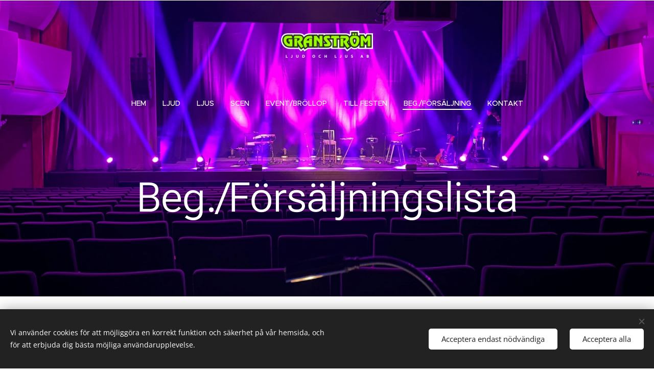

--- FILE ---
content_type: text/html; charset=UTF-8
request_url: https://granstrom.webnode.se/forsaljning/
body_size: 15135
content:
<!DOCTYPE html>
<html class="no-js" prefix="og: https://ogp.me/ns#" lang="sv">
<head><link rel="preconnect" href="https://duyn491kcolsw.cloudfront.net" crossorigin><link rel="preconnect" href="https://fonts.gstatic.com" crossorigin><meta charset="utf-8"><link rel="shortcut icon" href="https://dceddf35c6.clvaw-cdnwnd.com/437eb8f37fc64abf53d29ed8b486f507/200000184-85e5885e59/G.jpg?ph=dceddf35c6"><link rel="apple-touch-icon" href="https://dceddf35c6.clvaw-cdnwnd.com/437eb8f37fc64abf53d29ed8b486f507/200000184-85e5885e59/G.jpg?ph=dceddf35c6"><link rel="icon" href="https://dceddf35c6.clvaw-cdnwnd.com/437eb8f37fc64abf53d29ed8b486f507/200000184-85e5885e59/G.jpg?ph=dceddf35c6">
    <meta http-equiv="X-UA-Compatible" content="IE=edge">
    <title>Granström Försäljning</title>
    <meta name="viewport" content="width=device-width,initial-scale=1">
    <meta name="msapplication-tap-highlight" content="no">
    
    <link href="https://duyn491kcolsw.cloudfront.net/files/0r/0rk/0rklmm.css?ph=dceddf35c6" media="print" rel="stylesheet">
    <link href="https://duyn491kcolsw.cloudfront.net/files/2e/2e5/2e5qgh.css?ph=dceddf35c6" media="screen and (min-width:100000em)" rel="stylesheet" data-type="cq" disabled>
    <link rel="stylesheet" href="https://duyn491kcolsw.cloudfront.net/files/41/41k/41kc5i.css?ph=dceddf35c6"><link rel="stylesheet" href="https://duyn491kcolsw.cloudfront.net/files/3b/3b2/3b2e8e.css?ph=dceddf35c6" media="screen and (min-width:37.5em)"><link rel="stylesheet" href="https://duyn491kcolsw.cloudfront.net/files/2v/2vp/2vpyx8.css?ph=dceddf35c6" data-wnd_color_scheme_file=""><link rel="stylesheet" href="https://duyn491kcolsw.cloudfront.net/files/34/34q/34qmjb.css?ph=dceddf35c6" data-wnd_color_scheme_desktop_file="" media="screen and (min-width:37.5em)" disabled=""><link rel="stylesheet" href="https://duyn491kcolsw.cloudfront.net/files/1d/1dd/1ddwya.css?ph=dceddf35c6" data-wnd_additive_color_file=""><link rel="stylesheet" href="https://duyn491kcolsw.cloudfront.net/files/3q/3qe/3qel8a.css?ph=dceddf35c6" data-wnd_typography_file=""><link rel="stylesheet" href="https://duyn491kcolsw.cloudfront.net/files/1m/1m9/1m96rh.css?ph=dceddf35c6" data-wnd_typography_desktop_file="" media="screen and (min-width:37.5em)" disabled=""><script>(()=>{let e=!1;const t=()=>{if(!e&&window.innerWidth>=600){for(let e=0,t=document.querySelectorAll('head > link[href*="css"][media="screen and (min-width:37.5em)"]');e<t.length;e++)t[e].removeAttribute("disabled");e=!0}};t(),window.addEventListener("resize",t),"container"in document.documentElement.style||fetch(document.querySelector('head > link[data-type="cq"]').getAttribute("href")).then((e=>{e.text().then((e=>{const t=document.createElement("style");document.head.appendChild(t),t.appendChild(document.createTextNode(e)),import("https://duyn491kcolsw.cloudfront.net/client/js.polyfill/container-query-polyfill.modern.js").then((()=>{let e=setInterval((function(){document.body&&(document.body.classList.add("cq-polyfill-loaded"),clearInterval(e))}),100)}))}))}))})()</script>
<link rel="preload stylesheet" href="https://duyn491kcolsw.cloudfront.net/files/2m/2m8/2m8msc.css?ph=dceddf35c6" as="style"><meta name="description" content="All utrustning finns för avhämtning på vårt lager i Bollnäs, alternativt fraktas på köparens bekostnad."><meta name="keywords" content=""><meta name="generator" content="Webnode 2"><meta name="apple-mobile-web-app-capable" content="no"><meta name="apple-mobile-web-app-status-bar-style" content="black"><meta name="format-detection" content="telephone=no">

<meta property="og:url" content="https://granstrom.webnode.se/forsaljning/"><meta property="og:title" content="Granström Försäljning"><meta property="og:type" content="article"><meta property="og:description" content="All utrustning finns för avhämtning på vårt lager i Bollnäs, alternativt fraktas på köparens bekostnad."><meta property="og:site_name" content="Granstrom"><meta property="og:image" content="https://dceddf35c6.clvaw-cdnwnd.com/437eb8f37fc64abf53d29ed8b486f507/200000006-b6ce8b6ce9/700/ljus.jpg?ph=dceddf35c6"><meta property="og:article:published_time" content="2023-03-07T00:00:00+0100"><meta name="robots" content="index,follow"><link rel="canonical" href="https://granstrom.webnode.se/forsaljning/"><script>window.checkAndChangeSvgColor=function(c){try{var a=document.getElementById(c);if(a){c=[["border","borderColor"],["outline","outlineColor"],["color","color"]];for(var h,b,d,f=[],e=0,m=c.length;e<m;e++)if(h=window.getComputedStyle(a)[c[e][1]].replace(/\s/g,"").match(/^rgb[a]?\(([0-9]{1,3}),([0-9]{1,3}),([0-9]{1,3})/i)){b="";for(var g=1;3>=g;g++)b+=("0"+parseInt(h[g],10).toString(16)).slice(-2);"0"===b.charAt(0)&&(d=parseInt(b.substr(0,2),16),d=Math.max(16,d),b=d.toString(16)+b.slice(-4));f.push(c[e][0]+"="+b)}if(f.length){var k=a.getAttribute("data-src"),l=k+(0>k.indexOf("?")?"?":"&")+f.join("&");a.src!=l&&(a.src=l,a.outerHTML=a.outerHTML)}}}catch(n){}};</script></head>
<body class="l wt-page ac-h ac-i l-default l-d-none b-btn-sq b-btn-s-l b-btn-dn b-btn-bw-1 img-d-r img-t-u img-h-z line-solid b-e-ds lbox-d c-s-n hn-tbg  wnd-fe"><noscript>
				<iframe
				 src="https://www.googletagmanager.com/ns.html?id=GTM-542MMSL"
				 height="0"
				 width="0"
				 style="display:none;visibility:hidden"
				 >
				 </iframe>
			</noscript>

<div class="wnd-page l-page cs-gray ac-4caf50 ac-normal t-t-fs-l t-t-fw-m t-t-sp-n t-t-d-n t-s-fs-s t-s-fw-m t-s-sp-n t-s-d-n t-p-fs-s t-p-fw-l t-p-sp-n t-h-fs-s t-h-fw-s t-h-sp-n t-bq-fs-m t-bq-fw-m t-bq-sp-n t-bq-d-l t-btn-fw-l t-nav-fw-l t-pd-fw-s t-nav-tt-u">
    <div class="l-w t cf t-02">
        <div class="l-bg cf">
            <div class="s-bg-l">
                
                
            </div>
        </div>
        <header class="l-h cf">
            <div class="sw cf">
	<div class="sw-c cf"><section data-space="true" class="s s-hn s-hn-centered wnd-mt-classic logo-center logo-center sc-none   wnd-w-wide hn-no-bg sc-m hm-claims  wnd-nav-sticky menu-default-underline-grow">
	<div class="s-w">
		<div class="s-o">

			<div class="s-bg">
                <div class="s-bg-l">
                    
                    
                </div>
			</div>
			<div class="h-w">

				<div class="n-l">
					<div class="n-l-i slogan-container">
						<div class="s-c">
							<div class="b b-l logo logo-default logo-nb abril-fatface logo-21 wnd-iar-3-1 b-ls-s" id="wnd_LogoBlock_835062566" data-wnd_mvc_type="wnd.fe.LogoBlock">
	<div class="b-l-c logo-content">
		<a class="b-l-link logo-link" href="/home/">

			<div class="b-l-image logo-image">
				<div class="b-l-image-w logo-image-cell">
                    <picture><source type="image/webp" srcset="https://dceddf35c6.clvaw-cdnwnd.com/437eb8f37fc64abf53d29ed8b486f507/200000019-3733e3733f/450/Granstr%C3%B6m%2018PNG.webp?ph=dceddf35c6 450w, https://dceddf35c6.clvaw-cdnwnd.com/437eb8f37fc64abf53d29ed8b486f507/200000019-3733e3733f/700/Granstr%C3%B6m%2018PNG.webp?ph=dceddf35c6 700w, https://dceddf35c6.clvaw-cdnwnd.com/437eb8f37fc64abf53d29ed8b486f507/200000019-3733e3733f/Granstr%C3%B6m%2018PNG.webp?ph=dceddf35c6 1920w" sizes="(min-width: 600px) 450px, (min-width: 480px) calc(100vw * 0.5), 100vw" ><img src="https://dceddf35c6.clvaw-cdnwnd.com/437eb8f37fc64abf53d29ed8b486f507/200000018-4dba44dba6/Granstr%C3%B6m%2018PNG.png?ph=dceddf35c6" alt="" width="1920" height="562" class="wnd-logo-img" ></picture>
				</div>
			</div>

			

			<div class="b-l-br logo-br"></div>

			<div class="b-l-text logo-text-wrapper">
				<div class="b-l-text-w logo-text">
					<span class="b-l-text-c logo-text-cell"></span>
				</div>
			</div>

		</a>
	</div>
</div>
						</div>
					</div>

					<div class="n-l-w h-f wnd-fixed">
						<div class="s-c">
							<div class="n-l-w-i menu-nav">

	                            <div id="menu-slider">
	                                <div id="menu-block">
	                                    <nav id="menu"><div class="menu-font menu-wrapper">
	<a href="#" class="menu-close" rel="nofollow" title="Close Menu"></a>
	<ul role="menubar" aria-label="Meny" class="level-1">
		<li role="none" class="wnd-homepage">
			<a class="menu-item" role="menuitem" href="/home/"><span class="menu-item-text">Hem</span></a>
			
		</li><li role="none">
			<a class="menu-item" role="menuitem" href="/ljud/"><span class="menu-item-text">Ljud</span></a>
			
		</li><li role="none">
			<a class="menu-item" role="menuitem" href="/ljus/"><span class="menu-item-text">Ljus</span></a>
			
		</li><li role="none">
			<a class="menu-item" role="menuitem" href="/scen/"><span class="menu-item-text">Scen</span></a>
			
		</li><li role="none">
			<a class="menu-item" role="menuitem" href="/event-brollop/"><span class="menu-item-text">Event/Bröllop</span></a>
			
		</li><li role="none">
			<a class="menu-item" role="menuitem" href="/till-festen/"><span class="menu-item-text">Till Festen</span></a>
			
		</li><li role="none" class="wnd-active wnd-active-path">
			<a class="menu-item" role="menuitem" href="/forsaljning/"><span class="menu-item-text">Beg./Försäljning</span></a>
			
		</li><li role="none">
			<a class="menu-item" role="menuitem" href="/kontakt/"><span class="menu-item-text">Kontakt</span></a>
			
		</li>
	</ul>
	<span class="more-text">Mer</span>
</div></nav>
	                                </div>
	                            </div>

								<div class="cart-and-mobile">
									
									

									<div id="menu-mobile">
										<a href="#" id="menu-submit"><span></span>Meny</a>
									</div>
								</div>

							</div>
						</div>
					</div>

				</div>
			</div>
		</div>
	</div>
</section></div>
</div>
        </header>
        <main class="l-m cf">
            <div class="sw cf">
	<div class="sw-c cf"><section class="s s-hm s-hm-claims cf sc-m wnd-background-image  wnd-w-wider wnd-s-higher wnd-h-50 wnd-nh-l wnd-p-cc hn-no-bg hn-centered">
	<div class="s-w cf">
		<div class="s-o cf">
			<div class="s-bg">
                <div class="s-bg-l wnd-background-image fx-none bgpos-center-center bgatt-scroll">
                    <picture><source type="image/webp" srcset="https://dceddf35c6.clvaw-cdnwnd.com/437eb8f37fc64abf53d29ed8b486f507/200000007-2478324784/700/ljus.webp?ph=dceddf35c6 700w, https://dceddf35c6.clvaw-cdnwnd.com/437eb8f37fc64abf53d29ed8b486f507/200000007-2478324784/ljus.webp?ph=dceddf35c6 1920w, https://dceddf35c6.clvaw-cdnwnd.com/437eb8f37fc64abf53d29ed8b486f507/200000007-2478324784/ljus.webp?ph=dceddf35c6 2x" sizes="100vw" ><img src="https://dceddf35c6.clvaw-cdnwnd.com/437eb8f37fc64abf53d29ed8b486f507/200000006-b6ce8b6ce9/ljus.jpg?ph=dceddf35c6" width="1920" height="1440" alt="" fetchpriority="high" ></picture>
                    
                </div>
			</div>
			<div class="h-c s-c">
				<div class="h-c-b">
					<div class="h-c-b-i">
						<h1 class="claim cf"><span class="sit b claim-default claim-nb roboto claim-80">
	<span class="sit-w"><span class="sit-c">Beg./Försäljningslista</span></span>
</span></h1>
						<h3 class="claim cf"><span class="sit b claim-default claim-nb proxima-nova claim-22">
	<span class="sit-w"><span class="sit-c"></span></span>
</span></h3>
					</div>
				</div>
			</div>
		</div>
	</div>
</section><section class="s s-basic cf sc-w   wnd-w-narrow wnd-s-normal wnd-h-auto">
	<div class="s-w cf">
		<div class="s-o s-fs cf">
			<div class="s-bg cf">
				<div class="s-bg-l">
                    
					
				</div>
			</div>
			<div class="s-c s-fs cf">
				<div class="ez cf">
	<div class="ez-c"><div class="b b-text cf">
	<div class="b-c b-text-c b-s b-s-t60 b-s-b60 b-cs cf"><p><strong><font class="wnd-font-size-120">Beg./Försäljningslistor</font></strong></p><p><font class="wnd-font-size-120">All utrustning finns för avhämtning på vårt lager i <a href="https://www.hitta.se/kartan!~61.33403,16.40310,15.468283163879443z/tr!i=4nIbsnTI/search!i=1010936225!q=industrigatan%2014a!t=single!st=plc?search=industrigatan+14a&amp;st=combined&amp;sst=plc&amp;sids=1010936225&amp;srb=0" target="_blank">Bollnäs</a>, alternativt fraktas på köparens bekostnad.</font></p><p><font class="wnd-font-size-120">Klicka på önskad kategori nedan.</font></p><p><font class="wnd-font-size-120"><strong>Alla priser är exklusive moms</strong></font></p><p><font class="wnd-font-size-120">Uppdaterat 2023-02-02</font></p></div>
</div><div class="cw cf">
	<div class="cw-c cf"><div class="c cf" style="width:33.333%;">
	<div class="c-c cf"><div class="b b-s b-s-t150 b-s-b150 b-btn b-btn-1 wnd-align-left">
	<div class="b-btn-c i-a">
		<a class="b-btn-l" href="/forsaljningljud/">
			<span class="b-btn-t">Ljud</span>
		</a>
	</div>
</div></div>
</div><div class="c cf" style="width:33.333%;">
	<div class="c-c cf"><div class="b b-s b-s-t150 b-s-b150 b-btn b-btn-1 wnd-align-center">
	<div class="b-btn-c i-a">
		<a class="b-btn-l" href="/forsaljningljus/">
			<span class="b-btn-t">Ljus</span>
		</a>
	</div>
</div></div>
</div><div class="c cf" style="width:33.334%;">
	<div class="c-c cf"><div class="b b-s b-s-t150 b-s-b150 b-btn b-btn-1 wnd-align-right">
	<div class="b-btn-c i-a">
		<a class="b-btn-l" href="/forsaljningovrigt/">
			<span class="b-btn-t">Övrigt</span>
		</a>
	</div>
</div></div>
</div></div>
</div></div>
</div>
			</div>
		</div>
	</div>
</section></div>
</div>
        </main>
        <footer class="l-f cf">
            <div class="sw cf">
	<div class="sw-c cf"><section data-wn-border-element="s-f-border" class="s s-f s-f-basic s-f-simple sc-b   wnd-w-narrow wnd-s-higher">
	<div class="s-w">
		<div class="s-o">
			<div class="s-bg">
                <div class="s-bg-l">
                    
                    
                </div>
			</div>
			<div class="s-c s-f-l-w s-f-border">
				<div class="s-f-l b-s b-s-t0 b-s-b0">
					<div class="s-f-l-c s-f-l-c-first">
						<div class="s-f-cr"><span class="it b link">
	<span class="it-c"><strong>Granström ljud &amp; ljus AB </strong><br><strong>Industrigatan 14&nbsp; &nbsp;<br>821 41 Bollnäs&nbsp;</strong></span>
</span></div>
						<div class="s-f-sf">
                            <span class="sf b">
<span class="sf-content sf-c link"></span>
</span>
                            <span class="sf-cbr link">
    <a href="#" rel="nofollow">Cookies </a>
</span>
                            
                            
                            
                        </div>
					</div>
					<div class="s-f-l-c s-f-l-c-last">
						<div class="s-f-lang lang-select cf">
	
</div>
					</div>
                    <div class="s-f-l-c s-f-l-c-currency">
                        <div class="s-f-ccy ccy-select cf">
	
</div>
                    </div>
				</div>
			</div>
		</div>
	</div>
</section></div>
</div>
        </footer>
    </div>
    
</div>
<section class="cb cb-dark" id="cookiebar" style="display:none;" id="cookiebar" style="display:none;">
	<div class="cb-bar cb-scrollable">
		<div class="cb-bar-c">
			<div class="cb-bar-text">Vi använder cookies för att möjliggöra en korrekt funktion och säkerhet på vår hemsida, och för att erbjuda dig bästa möjliga användarupplevelse.</div>
			<div class="cb-bar-buttons">
				<button class="cb-button cb-close-basic" data-action="accept-necessary">
					<span class="cb-button-content">Acceptera endast nödvändiga</span>
				</button>
				<button class="cb-button cb-close-basic" data-action="accept-all">
					<span class="cb-button-content">Acceptera alla</span>
				</button>
				
			</div>
		</div>
        <div class="cb-close cb-close-basic" data-action="accept-necessary"></div>
	</div>

	<div class="cb-popup cb-light close">
		<div class="cb-popup-c">
			<div class="cb-popup-head">
				<h3 class="cb-popup-title">Avancerade inställningar</h3>
				<p class="cb-popup-text">Du kan anpassa dina cookie-val här. Aktivera eller inaktivera följande kategorier och spara ditt val.</p>
			</div>
			<div class="cb-popup-options cb-scrollable">
				<div class="cb-option">
					<input class="cb-option-input" type="checkbox" id="necessary" name="necessary" readonly="readonly" disabled="disabled" checked="checked">
                    <div class="cb-option-checkbox"></div>
                    <label class="cb-option-label" for="necessary">Nödvändiga cookies</label>
					<div class="cb-option-text"></div>
				</div>
			</div>
			<div class="cb-popup-footer">
				<button class="cb-button cb-save-popup" data-action="advanced-save">
					<span class="cb-button-content">Spara</span>
				</button>
			</div>
			<div class="cb-close cb-close-popup" data-action="close"></div>
		</div>
	</div>
</section>

<script src="https://duyn491kcolsw.cloudfront.net/files/3e/3em/3eml8v.js?ph=dceddf35c6" crossorigin="anonymous" type="module"></script><script>document.querySelector(".wnd-fe")&&[...document.querySelectorAll(".c")].forEach((e=>{const t=e.querySelector(".b-text:only-child");t&&""===t.querySelector(".b-text-c").innerText&&e.classList.add("column-empty")}))</script>


<script src="https://duyn491kcolsw.cloudfront.net/client.fe/js.compiled/lang.sv.2049.js?ph=dceddf35c6" crossorigin="anonymous"></script><script src="https://duyn491kcolsw.cloudfront.net/client.fe/js.compiled/compiled.multi.2-2163.js?ph=dceddf35c6" crossorigin="anonymous"></script><script>var wnd = wnd || {};wnd.$data = {"image_content_items":{"wnd_ThumbnailBlock_1":{"id":"wnd_ThumbnailBlock_1","type":"wnd.pc.ThumbnailBlock"},"wnd_HeaderSection_header_main_998818612":{"id":"wnd_HeaderSection_header_main_998818612","type":"wnd.pc.HeaderSection"},"wnd_ImageBlock_998795221":{"id":"wnd_ImageBlock_998795221","type":"wnd.pc.ImageBlock"},"wnd_Section_photogallery_475047492":{"id":"wnd_Section_photogallery_475047492","type":"wnd.pc.Section"},"wnd_LogoBlock_835062566":{"id":"wnd_LogoBlock_835062566","type":"wnd.pc.LogoBlock"},"wnd_FooterSection_footer_391633021":{"id":"wnd_FooterSection_footer_391633021","type":"wnd.pc.FooterSection"}},"svg_content_items":{"wnd_ImageBlock_998795221":{"id":"wnd_ImageBlock_998795221","type":"wnd.pc.ImageBlock"},"wnd_LogoBlock_835062566":{"id":"wnd_LogoBlock_835062566","type":"wnd.pc.LogoBlock"}},"content_items":[],"eshopSettings":{"ESHOP_SETTINGS_DISPLAY_ADDITIONAL_VAT":false,"ESHOP_SETTINGS_DISPLAY_PRICE_WITHOUT_VAT":false,"ESHOP_SETTINGS_DISPLAY_SHIPPING_COST":false},"project_info":{"isMultilanguage":false,"isMulticurrency":false,"eshop_tax_enabled":"1","country_code":"se","contact_state":null,"eshop_tax_type":"VAT","eshop_discounts":false,"graphQLURL":"https:\/\/granstrom.webnode.se\/servers\/graphql\/","iubendaSettings":{"cookieBarCode":"","cookiePolicyCode":"","privacyPolicyCode":"","termsAndConditionsCode":""}}};</script><script>wnd.$system = {"fileSystemType":"aws_s3","localFilesPath":"https:\/\/granstrom.webnode.se\/_files\/","awsS3FilesPath":"https:\/\/dceddf35c6.clvaw-cdnwnd.com\/437eb8f37fc64abf53d29ed8b486f507\/","staticFiles":"https:\/\/duyn491kcolsw.cloudfront.net\/files","isCms":false,"staticCDNServers":["https:\/\/duyn491kcolsw.cloudfront.net\/"],"fileUploadAllowExtension":["jpg","jpeg","jfif","png","gif","bmp","ico","svg","webp","tiff","pdf","doc","docx","ppt","pptx","pps","ppsx","odt","xls","xlsx","txt","rtf","mp3","wma","wav","ogg","amr","flac","m4a","3gp","avi","wmv","mov","mpg","mkv","mp4","mpeg","m4v","swf","gpx","stl","csv","xml","txt","dxf","dwg","iges","igs","step","stp"],"maxUserFormFileLimit":4194304,"frontendLanguage":"sv","backendLanguage":"sv","frontendLanguageId":1,"page":{"id":200000839,"identifier":"forsaljning","template":{"id":200000033,"styles":{"typography":"t-02_new","scheme":"cs-gray","additiveColor":"ac-4caf50 ac-normal","acHeadings":true,"acSubheadings":false,"acIcons":true,"acOthers":false,"imageStyle":"img-d-r","imageHover":"img-h-z","imageTitle":"img-t-u","buttonStyle":"b-btn-sq","buttonSize":"b-btn-s-l","buttonDecoration":"b-btn-dn","buttonBorders":"b-btn-bw-1","lineStyle":"line-solid","eshopGridItemStyle":"b-e-ds","formStyle":"default","menuType":"","menuStyle":"menu-default-underline-grow","lightboxStyle":"lbox-d","columnSpaces":"c-s-n","sectionWidth":"wnd-w-narrow","sectionSpace":"wnd-s-normal","layoutType":"l-default","layoutDecoration":"l-d-none","background":{"default":null},"backgroundSettings":{"default":""},"acMenu":false,"buttonWeight":"t-btn-fw-l","productWeight":"t-pd-fw-s","menuWeight":"t-nav-fw-l","typoTitleSizes":"t-t-fs-l","typoTitleWeights":"t-t-fw-m","typoTitleSpacings":"t-t-sp-n","typoTitleDecorations":"t-t-d-n","typoHeadingSizes":"t-h-fs-s","typoHeadingWeights":"t-h-fw-s","typoHeadingSpacings":"t-h-sp-n","typoSubtitleSizes":"t-s-fs-s","typoSubtitleWeights":"t-s-fw-m","typoSubtitleSpacings":"t-s-sp-n","typoSubtitleDecorations":"t-s-d-n","typoParagraphSizes":"t-p-fs-s","typoParagraphWeights":"t-p-fw-l","typoParagraphSpacings":"t-p-sp-n","typoBlockquoteSizes":"t-bq-fs-m","typoBlockquoteWeights":"t-bq-fw-m","typoBlockquoteSpacings":"t-bq-sp-n","typoBlockquoteDecorations":"t-bq-d-l","menuTextTransform":"t-nav-tt-u"}},"layout":"default","name":"Beg.\/F\u00f6rs\u00e4ljning","html_title":"Granstr\u00f6m F\u00f6rs\u00e4ljning","language":"sv","langId":1,"isHomepage":false,"meta_description":"","meta_keywords":"","header_code":"","footer_code":"","styles":{"pageBased":{"navline":{"style":{"sectionColor":"sc-none","sectionWidth":"wnd-w-wide","sectionHeight":"wnd-nh-l"}}}},"countFormsEntries":[]},"listingsPrefix":"\/l\/","productPrefix":"\/p\/","cartPrefix":"\/cart\/","checkoutPrefix":"\/checkout\/","searchPrefix":"\/search\/","isCheckout":false,"isEshop":false,"hasBlog":false,"isProductDetail":false,"isListingDetail":false,"listing_page":[],"hasEshopAnalytics":false,"gTagId":null,"gAdsId":null,"format":{"be":{"DATE_TIME":{"mask":"%d.%m.%Y %H:%M","regexp":"^(((0?[1-9]|[1,2][0-9]|3[0,1])\\.(0?[1-9]|1[0-2])\\.[0-9]{1,4})(( [0-1][0-9]| 2[0-3]):[0-5][0-9])?|(([0-9]{4}(0[1-9]|1[0-2])(0[1-9]|[1,2][0-9]|3[0,1])(0[0-9]|1[0-9]|2[0-3])[0-5][0-9][0-5][0-9])))?$"},"DATE":{"mask":"%d.%m.%Y","regexp":"^((0?[1-9]|[1,2][0-9]|3[0,1])\\.(0?[1-9]|1[0-2])\\.[0-9]{1,4})$"},"CURRENCY":{"mask":{"point":",","thousands":" ","decimals":2,"mask":"%s","zerofill":true,"ignoredZerofill":true}}},"fe":{"DATE_TIME":{"mask":"%d.%m.%Y %H:%M","regexp":"^(((0?[1-9]|[1,2][0-9]|3[0,1])\\.(0?[1-9]|1[0-2])\\.[0-9]{1,4})(( [0-1][0-9]| 2[0-3]):[0-5][0-9])?|(([0-9]{4}(0[1-9]|1[0-2])(0[1-9]|[1,2][0-9]|3[0,1])(0[0-9]|1[0-9]|2[0-3])[0-5][0-9][0-5][0-9])))?$"},"DATE":{"mask":"%d.%m.%Y","regexp":"^((0?[1-9]|[1,2][0-9]|3[0,1])\\.(0?[1-9]|1[0-2])\\.[0-9]{1,4})$"},"CURRENCY":{"mask":{"point":",","thousands":" ","decimals":2,"mask":"%s","zerofill":true,"ignoredZerofill":true}}}},"e_product":null,"listing_item":null,"feReleasedFeatures":{"dualCurrency":false,"HeurekaSatisfactionSurvey":false,"productAvailability":true},"labels":{"dualCurrency.fixedRate":"","invoicesGenerator.W2EshopInvoice.alreadyPayed":"Betala inte! - Redan betalat","invoicesGenerator.W2EshopInvoice.amount":"Kvantitet:","invoicesGenerator.W2EshopInvoice.contactInfo":"Kontaktinformation:","invoicesGenerator.W2EshopInvoice.couponCode":"Kupongskod:","invoicesGenerator.W2EshopInvoice.customer":"Kund:","invoicesGenerator.W2EshopInvoice.dateOfIssue":"Utf\u00e4rdat den:","invoicesGenerator.W2EshopInvoice.dateOfTaxableSupply":"Datum f\u00f6r skattepliktig leverans:","invoicesGenerator.W2EshopInvoice.dic":"Momsnummer:","invoicesGenerator.W2EshopInvoice.discount":"Rabatt","invoicesGenerator.W2EshopInvoice.dueDate":"F\u00f6rfallodatum:","invoicesGenerator.W2EshopInvoice.email":"E-postadress:","invoicesGenerator.W2EshopInvoice.filenamePrefix":"Kvitto-","invoicesGenerator.W2EshopInvoice.fiscalCode":"Identifikationsnummer:","invoicesGenerator.W2EshopInvoice.freeShipping":"Gratis frakt","invoicesGenerator.W2EshopInvoice.ic":"Organisationsnummer:","invoicesGenerator.W2EshopInvoice.invoiceNo":"Kvittonummer:","invoicesGenerator.W2EshopInvoice.invoiceNoTaxed":"Kvitto - Skattefakturanummer","invoicesGenerator.W2EshopInvoice.notVatPayers":"Ej momsregistrerad","invoicesGenerator.W2EshopInvoice.orderNo":"Ordernummer:","invoicesGenerator.W2EshopInvoice.paymentPrice":"Pris betalningsmetod:","invoicesGenerator.W2EshopInvoice.pec":"PEC:","invoicesGenerator.W2EshopInvoice.phone":"Telefon:","invoicesGenerator.W2EshopInvoice.priceExTax":"Pris exkl. moms:","invoicesGenerator.W2EshopInvoice.priceIncludingTax":"Pris inkl. moms:","invoicesGenerator.W2EshopInvoice.product":"Produkt:","invoicesGenerator.W2EshopInvoice.productNr":"Produktnummer:","invoicesGenerator.W2EshopInvoice.recipientCode":"Mottagarkod:","invoicesGenerator.W2EshopInvoice.shippingAddress":"Leveransadress:","invoicesGenerator.W2EshopInvoice.shippingPrice":"Leveranspris:","invoicesGenerator.W2EshopInvoice.subtotal":"Delsumma:","invoicesGenerator.W2EshopInvoice.sum":"Totalt:","invoicesGenerator.W2EshopInvoice.supplier":"Leverant\u00f6r:","invoicesGenerator.W2EshopInvoice.tax":"Moms:","invoicesGenerator.W2EshopInvoice.total":"Totalt:","invoicesGenerator.W2EshopInvoice.web":"webbadress:","wnd.errorBandwidthStorage.description":"Vi ber om urs\u00e4kt f\u00f6r eventuella ol\u00e4genheter. Om du \u00e4r webbplats\u00e4gare kan du logga in p\u00e5 ditt konto f\u00f6r att l\u00e4ra dig hur du f\u00e5r tillbaka din webbplats online.","wnd.errorBandwidthStorage.heading":"Denna webbplats \u00e4r tillf\u00e4lligt otillg\u00e4nglig (eller under underh\u00e5ll)","wnd.es.CheckoutShippingService.correiosDeliveryWithSpecialConditions":"CEP de destino est\u00e1 sujeito a condi\u00e7\u00f5es especiais de entrega pela ECT e ser\u00e1 realizada com o acr\u00e9scimo de at\u00e9 7 (sete) dias \u00fateis ao prazo regular.","wnd.es.CheckoutShippingService.correiosWithoutHomeDelivery":"CEP de destino est\u00e1 temporariamente sem entrega domiciliar. A entrega ser\u00e1 efetuada na ag\u00eancia indicada no Aviso de Chegada que ser\u00e1 entregue no endere\u00e7o do destinat\u00e1rio","wnd.es.ProductEdit.unit.cm":"cm","wnd.es.ProductEdit.unit.floz":"fl oz","wnd.es.ProductEdit.unit.ft":"ft","wnd.es.ProductEdit.unit.ft2":"ft\u00b2","wnd.es.ProductEdit.unit.g":"g","wnd.es.ProductEdit.unit.gal":"gal","wnd.es.ProductEdit.unit.in":"in","wnd.es.ProductEdit.unit.inventoryQuantity":"st","wnd.es.ProductEdit.unit.inventorySize":"cm","wnd.es.ProductEdit.unit.inventorySize.cm":"cm","wnd.es.ProductEdit.unit.inventorySize.inch":"tum","wnd.es.ProductEdit.unit.inventoryWeight":"kg","wnd.es.ProductEdit.unit.inventoryWeight.kg":"kg","wnd.es.ProductEdit.unit.inventoryWeight.lb":"pund","wnd.es.ProductEdit.unit.l":"L","wnd.es.ProductEdit.unit.m":"m","wnd.es.ProductEdit.unit.m2":"m\u00b2","wnd.es.ProductEdit.unit.m3":"m\u00b3","wnd.es.ProductEdit.unit.mg":"mg","wnd.es.ProductEdit.unit.ml":"ml","wnd.es.ProductEdit.unit.mm":"mm","wnd.es.ProductEdit.unit.oz":"oz","wnd.es.ProductEdit.unit.pcs":"st","wnd.es.ProductEdit.unit.pt":"pt","wnd.es.ProductEdit.unit.qt":"qt","wnd.es.ProductEdit.unit.yd":"yd","wnd.es.ProductList.inventory.outOfStock":"Ej i lager","wnd.fe.CheckoutFi.creditCard":"Kreditkort","wnd.fe.CheckoutSelectMethodKlarnaPlaygroundItem":"{name} playground test","wnd.fe.CheckoutSelectMethodZasilkovnaItem.change":"Change pick up point","wnd.fe.CheckoutSelectMethodZasilkovnaItem.choose":"Choose your pick up point","wnd.fe.CheckoutSelectMethodZasilkovnaItem.error":"Please select a pick up point","wnd.fe.CheckoutZipField.brInvalid":"V\u00e4nligen ange ett giltigt postnummer i format XXX XX","wnd.fe.CookieBar.message":"Denna webbplats anv\u00e4nder cookies f\u00f6r att f\u00f6rb\u00e4ttra funktionaliteten och anv\u00e4ndbarheten. Genom att anv\u00e4nda v\u00e5r hemsida, accepterar du v\u00e5r integritetspolicy.","wnd.fe.FeFooter.createWebsite":"Skapa din hemsida gratis!","wnd.fe.FormManager.error.file.invalidExtOrCorrupted":"Den h\u00e4r filen kan inte bearbetas. Antingen har filen skadats eller s\u00e5 st\u00e4mmer inte filtill\u00e4gget \u00f6verens med filens format.","wnd.fe.FormManager.error.file.notAllowedExtension":"Filformatet \u0022{EXTENSION}\u0022 st\u00f6ds inte.","wnd.fe.FormManager.error.file.required":"V\u00e4nligen v\u00e4lj en fil.","wnd.fe.FormManager.error.file.sizeExceeded":"Maxstorleken f\u00f6r uppladdning av fil \u00e4r {SIZE} MB.","wnd.fe.FormManager.error.userChangePassword":"L\u00f6senorden matchar inte","wnd.fe.FormManager.error.userLogin.inactiveAccount":"Din registrering har \u00e4nnu inte godk\u00e4nts, du kan inte logga in.","wnd.fe.FormManager.error.userLogin.invalidLogin":"Felaktigt anv\u00e4ndarnamn (e-post) eller l\u00f6senord!","wnd.fe.FreeBarBlock.buttonText":"Kom ig\u00e5ng","wnd.fe.FreeBarBlock.longText":"Denna hemsidan \u00e4r skapad via Webnode. \u003Cstrong\u003ESkapa din egna\u003C\/strong\u003E gratis hemsida idag!","wnd.fe.ListingData.shortMonthName.Apr":"apr.","wnd.fe.ListingData.shortMonthName.Aug":"aug.","wnd.fe.ListingData.shortMonthName.Dec":"dec.","wnd.fe.ListingData.shortMonthName.Feb":"feb.","wnd.fe.ListingData.shortMonthName.Jan":"jan.","wnd.fe.ListingData.shortMonthName.Jul":"jul.","wnd.fe.ListingData.shortMonthName.Jun":"jun.","wnd.fe.ListingData.shortMonthName.Mar":"mar.","wnd.fe.ListingData.shortMonthName.May":"maj","wnd.fe.ListingData.shortMonthName.Nov":"nov.","wnd.fe.ListingData.shortMonthName.Oct":"okt.","wnd.fe.ListingData.shortMonthName.Sep":"sep.","wnd.fe.ShoppingCartManager.count.between2And4":"{COUNT} artiklar","wnd.fe.ShoppingCartManager.count.moreThan5":"{COUNT} artiklar","wnd.fe.ShoppingCartManager.count.one":"{COUNT} artikel","wnd.fe.ShoppingCartTable.label.itemsInStock":"Only {COUNT} pcs available in stock","wnd.fe.ShoppingCartTable.label.itemsInStock.between2And4":"Endast {COUNT} st. p\u00e5 lager","wnd.fe.ShoppingCartTable.label.itemsInStock.moreThan5":"Endast {COUNT} st. p\u00e5 lager","wnd.fe.ShoppingCartTable.label.itemsInStock.one":"Endast {COUNT} st. p\u00e5 lager","wnd.fe.ShoppingCartTable.label.outOfStock":"Tillf\u00e4lligt slut","wnd.fe.UserBar.logOut":"Logga ut","wnd.pc.BlogDetailPageZone.next":"Nya inl\u00e4gg","wnd.pc.BlogDetailPageZone.previous":"Gamla inl\u00e4gg","wnd.pc.ContactInfoBlock.placeholder.infoMail":"T.ex. kontakt@minhemsida.se","wnd.pc.ContactInfoBlock.placeholder.infoPhone":"T.ex. 070002331","wnd.pc.ContactInfoBlock.placeholder.infoText":"T.ex. Vi har \u00f6ppet dagligen 09-16","wnd.pc.CookieBar.button.advancedClose":"St\u00e4ng","wnd.pc.CookieBar.button.advancedOpen":"\u00d6ppna avancerade inst\u00e4llningar","wnd.pc.CookieBar.button.advancedSave":"Spara","wnd.pc.CookieBar.link.disclosure":"Upplysning","wnd.pc.CookieBar.title.advanced":"Avancerade inst\u00e4llningar","wnd.pc.CookieBar.title.option.functional":"Funktionella cookies","wnd.pc.CookieBar.title.option.marketing":"Marknadsf\u00f6ringscookies","wnd.pc.CookieBar.title.option.necessary":"N\u00f6dv\u00e4ndiga cookies","wnd.pc.CookieBar.title.option.performance":"Prestandacookies","wnd.pc.CookieBarReopenBlock.text":"Cookies ","wnd.pc.FileBlock.download":"LADDA NER","wnd.pc.FormBlock.action.defaultMessage.text":"Formul\u00e4ret har skickats.","wnd.pc.FormBlock.action.defaultMessage.title":"Tack!","wnd.pc.FormBlock.action.invisibleCaptchaInfoText":"Denna hemsidan skyddas av reCAPTCHA och Googles \u003Clink1\u003EIntegritetspolicy\u003C\/link1\u003E samt dess \u003Clink2\u003EAnv\u00e4ndarvillkor\u003C\/link2\u003E till\u00e4mpas.","wnd.pc.FormBlock.action.submitBlockedDisabledBecauseSiteSecurity":"Formul\u00e4ret kan inte skickas (hemsidans \u00e4gare har blockerat din position).","wnd.pc.FormBlock.mail.value.no":"Nej","wnd.pc.FormBlock.mail.value.yes":"Ja","wnd.pc.FreeBarBlock.text":"Skapad med","wnd.pc.ListingDetailPageZone.next":"N\u00e4sta","wnd.pc.ListingDetailPageZone.previous":"F\u00f6reg\u00e5ende","wnd.pc.ListingItemCopy.namePrefix":"Kopia av","wnd.pc.MenuBlock.closeSubmenu":"St\u00e4ng undermeny","wnd.pc.MenuBlock.openSubmenu":"\u00d6ppna undermeny","wnd.pc.Option.defaultText":"Nytt val","wnd.pc.PageCopy.namePrefix":"Kopia av","wnd.pc.PhotoGalleryBlock.placeholder.text":"Inga bilder hittades i detta bildgalleri","wnd.pc.PhotoGalleryBlock.placeholder.title":"Bildgalleri","wnd.pc.ProductAddToCartBlock.addToCart":"L\u00e4gg i kundvagnen","wnd.pc.ProductAvailability.in14Days":"Tillg\u00e4nglig om 14 dagar","wnd.pc.ProductAvailability.in3Days":"Tillg\u00e4nglig om 3 dagar","wnd.pc.ProductAvailability.in7Days":"Tillg\u00e4nglig om 7 dagar","wnd.pc.ProductAvailability.inMonth":"Tillg\u00e4nglig om 1 m\u00e5nad","wnd.pc.ProductAvailability.inMoreThanMonth":"Tillg\u00e4nglig om mer \u00e4n 1 m\u00e5nad","wnd.pc.ProductAvailability.inStock":"I lager","wnd.pc.ProductGalleryBlock.placeholder.text":"Det finns inga bilder i detta produktgalleri.","wnd.pc.ProductGalleryBlock.placeholder.title":"Produktgalleri","wnd.pc.ProductItem.button.viewDetail":"Produktsida","wnd.pc.ProductOptionGroupBlock.notSelected":"Ingen variant vald","wnd.pc.ProductOutOfStockBlock.label":"Tillf\u00e4lligt slut","wnd.pc.ProductPriceBlock.prefixText":"Pris fr\u00e5n ","wnd.pc.ProductPriceBlock.suffixText":"","wnd.pc.ProductPriceExcludingVATBlock.USContent":"priset exkl. moms","wnd.pc.ProductPriceExcludingVATBlock.content":"priset inkl. moms","wnd.pc.ProductShippingInformationBlock.content":"exklusive fraktkostnad","wnd.pc.ProductVATInformationBlock.content":"exkl. moms {PRICE}","wnd.pc.ProductsZone.label.collections":"Kategorier","wnd.pc.ProductsZone.placeholder.noProductsInCategory":"Denna kategori \u00e4r tom. L\u00e4gg till produkter eller v\u00e4lj en annan kategori.","wnd.pc.ProductsZone.placeholder.text":"Det finns inga produkter \u00e4nnu. B\u00f6rja med att klicka \u0022L\u00e4gg till produkt\u0022.","wnd.pc.ProductsZone.placeholder.title":"Produkter","wnd.pc.ProductsZoneModel.label.allCollections":"Alla produkter","wnd.pc.SearchBlock.allListingItems":"Alla blogg inl\u00e4gg","wnd.pc.SearchBlock.allPages":"Alla sidor","wnd.pc.SearchBlock.allProducts":"Alla produkter","wnd.pc.SearchBlock.allResults":"Visa alla resultat","wnd.pc.SearchBlock.iconText":"S\u00f6k","wnd.pc.SearchBlock.inputPlaceholder":"S\u00f6k...","wnd.pc.SearchBlock.matchInListingItemIdentifier":"L\u00e4gg upp med termen \u0022{IDENTIFIER}\u0022 i URL:en","wnd.pc.SearchBlock.matchInPageIdentifier":"Page with the term \u0022{IDENTIFIER}\u0022 in URL","wnd.pc.SearchBlock.noResults":"Inga s\u00f6kresultat hittades","wnd.pc.SearchBlock.requestError":"Felmeddelande: Det gick inte att ladda fler resultat. Var god uppdatera sidan eller \u003Clink1\u003Eklicka h\u00e4r och f\u00f6rs\u00f6k igen\u003C\/link1\u003E.","wnd.pc.SearchResultsZone.emptyResult":"Inga matchade resultat vid din s\u00f6kning. V\u00e4nligen testa med en annan s\u00f6kterm.","wnd.pc.SearchResultsZone.foundProducts":"Hittade produkter:","wnd.pc.SearchResultsZone.listingItemsTitle":"Blogg inl\u00e4gg","wnd.pc.SearchResultsZone.pagesTitle":"Sidor","wnd.pc.SearchResultsZone.productsTitle":"Produkter","wnd.pc.SearchResultsZone.title":"S\u00f6kresultat f\u00f6r:","wnd.pc.SectionMsg.name.eshopCategories":"Kategorier","wnd.pc.ShoppingCartTable.label.checkout":"Forts\u00e4tt till kassan","wnd.pc.ShoppingCartTable.label.checkoutDisabled":"Slutf\u00f6rande av best\u00e4llningen \u00e4r inte tillg\u00e4nglig (ingen frakt eller betalningsmetod)","wnd.pc.ShoppingCartTable.label.checkoutDisabledBecauseSiteSecurity":"Orderns kan inte skickas (webbshoppens \u00e4gare har blockerat din position).","wnd.pc.ShoppingCartTable.label.continue":"Forts\u00e4tt shoppa","wnd.pc.ShoppingCartTable.label.delete":"Ta bort","wnd.pc.ShoppingCartTable.label.item":"Produkt","wnd.pc.ShoppingCartTable.label.price":"Pris","wnd.pc.ShoppingCartTable.label.quantity":"Antal","wnd.pc.ShoppingCartTable.label.sum":"Totalt","wnd.pc.ShoppingCartTable.label.totalPrice":"Totalt","wnd.pc.ShoppingCartTable.placeholder.text":"Du kan \u00e4ndra det d\u00e4r! V\u00e4lj n\u00e5got fint.","wnd.pc.ShoppingCartTable.placeholder.title":"Din kundvagn \u00e4r tom.","wnd.pc.ShoppingCartTotalPriceExcludingVATBlock.label":"Utan moms","wnd.pc.ShoppingCartTotalPriceInformationBlock.label":"Exklusive fraktkostnad","wnd.pc.ShoppingCartTotalPriceWithVATBlock.label":"Med moms","wnd.pc.ShoppingCartTotalVATBlock.label":"Moms {RATE}%","wnd.pc.SystemFooterBlock.poweredByWebnode":"Skapad med {START_LINK}Webnode{END_LINK}","wnd.pc.UserBar.logoutText":"Logga ut","wnd.pc.UserChangePasswordFormBlock.invalidRecoveryUrl":"L\u00e4nken f\u00f6r att \u00e5terst\u00e4lla ditt l\u00f6senord har utg\u00e5tt. F\u00f6r att generera en ny l\u00e4nk, g\u00e5 till sidan {START_LINK}Gl\u00f6mt l\u00f6senord{END_LINK}","wnd.pc.UserRecoveryFormBlock.action.defaultMessage.text":"En l\u00e4nk f\u00f6r \u00e4ndring av l\u00f6senord har skickats till din e-postadress. Om du inte mottar mejlet, kolla i skr\u00e4ppostmappen.","wnd.pc.UserRecoveryFormBlock.action.defaultMessage.title":"Mejlet med instruktioner har skickats.","wnd.pc.UserRegistrationFormBlock.action.defaultMessage.text":"Din registrering v\u00e4ntar p\u00e5 godk\u00e4nnande. D\u00e5 din registrering godk\u00e4nts, kommer du att bli meddelad om detta via mejl.","wnd.pc.UserRegistrationFormBlock.action.defaultMessage.title":"Tack f\u00f6r att du registrerade dig p\u00e5 v\u00e5r hemsida!","wnd.pc.UserRegistrationFormBlock.action.successfulRegistrationMessage.text":"Din registrering lyckades och du kan nu logga in p\u00e5 de privata sidorna p\u00e5 denna hemsida.","wnd.pm.AddNewPagePattern.onlineStore":"Webbshop","wnd.ps.CookieBarSettingsForm.default.advancedMainText":"Du kan anpassa dina cookie-val h\u00e4r. Aktivera eller inaktivera f\u00f6ljande kategorier och spara ditt val.","wnd.ps.CookieBarSettingsForm.default.captionAcceptAll":"Acceptera alla","wnd.ps.CookieBarSettingsForm.default.captionAcceptNecessary":"Acceptera endast n\u00f6dv\u00e4ndiga","wnd.ps.CookieBarSettingsForm.default.mainText":"Vi anv\u00e4nder cookies f\u00f6r att m\u00f6jligg\u00f6ra en korrekt funktion och s\u00e4kerhet p\u00e5 v\u00e5r hemsida, och f\u00f6r att erbjuda dig b\u00e4sta m\u00f6jliga anv\u00e4ndarupplevelse.","wnd.templates.next":"N\u00e4sta","wnd.templates.prev":"F\u00f6reg\u00e5ende","wnd.templates.readMore":"L\u00e4s mer"},"fontSubset":null};</script><script>wnd.trackerConfig = {
					events: {"error":{"name":"Error"},"publish":{"name":"Publish page"},"open_premium_popup":{"name":"Open premium popup"},"publish_from_premium_popup":{"name":"Publish from premium content popup"},"upgrade_your_plan":{"name":"Upgrade your plan"},"ml_lock_page":{"name":"Lock access to page"},"ml_unlock_page":{"name":"Unlock access to page"},"ml_start_add_page_member_area":{"name":"Start - add page Member Area"},"ml_end_add_page_member_area":{"name":"End - add page Member Area"},"ml_show_activation_popup":{"name":"Show activation popup"},"ml_activation":{"name":"Member Login Activation"},"ml_deactivation":{"name":"Member Login Deactivation"},"ml_enable_require_approval":{"name":"Enable approve registration manually"},"ml_disable_require_approval":{"name":"Disable approve registration manually"},"ml_fe_member_registration":{"name":"Member Registration on FE"},"ml_fe_member_login":{"name":"Login Member"},"ml_fe_member_recovery":{"name":"Sent recovery email"},"ml_fe_member_change_password":{"name":"Change Password"},"undoredo_click_undo":{"name":"Undo\/Redo - click Undo"},"undoredo_click_redo":{"name":"Undo\/Redo - click Redo"},"add_page":{"name":"Page adding completed"},"change_page_order":{"name":"Change of page order"},"delete_page":{"name":"Page deleted"},"background_options_change":{"name":"Background setting completed"},"add_content":{"name":"Content adding completed"},"delete_content":{"name":"Content deleting completed"},"change_text":{"name":"Editing of text completed"},"add_image":{"name":"Image adding completed"},"add_photo":{"name":"Adding photo to galery completed"},"change_logo":{"name":"Logo changing completed"},"open_pages":{"name":"Open Pages"},"show_page_cms":{"name":"Show Page - CMS"},"new_section":{"name":"New section completed"},"delete_section":{"name":"Section deleting completed"},"add_video":{"name":"Video adding completed"},"add_maps":{"name":"Maps adding completed"},"add_button":{"name":"Button adding completed"},"add_file":{"name":"File adding completed"},"add_hr":{"name":"Horizontal line adding completed"},"delete_cell":{"name":"Cell deleting completed"},"delete_microtemplate":{"name":"Microtemplate deleting completed"},"add_blog_page":{"name":"Blog page adding completed"},"new_blog_post":{"name":"New blog post created"},"new_blog_recent_posts":{"name":"Blog recent posts list created"},"e_show_products_popup":{"name":"Show products popup"},"e_show_add_product":{"name":"Show add product popup"},"e_show_edit_product":{"name":"Show edit product popup"},"e_show_collections_popup":{"name":"Show collections manager popup"},"e_show_eshop_settings":{"name":"Show eshop settings popup"},"e_add_product":{"name":"Add product"},"e_edit_product":{"name":"Edit product"},"e_remove_product":{"name":"Remove product"},"e_bulk_show":{"name":"Bulk show products"},"e_bulk_hide":{"name":"Bulk hide products"},"e_bulk_remove":{"name":"Bulk remove products"},"e_move_product":{"name":"Order products"},"e_add_collection":{"name":"Add collection"},"e_rename_collection":{"name":"Rename collection"},"e_remove_collection":{"name":"Remove collection"},"e_add_product_to_collection":{"name":"Assign product to collection"},"e_remove_product_from_collection":{"name":"Unassign product from collection"},"e_move_collection":{"name":"Order collections"},"e_add_products_page":{"name":"Add products page"},"e_add_procucts_section":{"name":"Add products list section"},"e_add_products_content":{"name":"Add products list content block"},"e_change_products_zone_style":{"name":"Change style in products list"},"e_change_products_zone_collection":{"name":"Change collection in products list"},"e_show_products_zone_collection_filter":{"name":"Show collection filter in products list"},"e_hide_products_zone_collection_filter":{"name":"Hide collection filter in products list"},"e_show_product_detail_page":{"name":"Show product detail page"},"e_add_to_cart":{"name":"Add product to cart"},"e_remove_from_cart":{"name":"Remove product from cart"},"e_checkout_step":{"name":"From cart to checkout"},"e_finish_checkout":{"name":"Finish order"},"welcome_window_play_video":{"name":"Welcome window - play video"},"e_import_file":{"name":"Eshop - products import - file info"},"e_import_upload_time":{"name":"Eshop - products import - upload file duration"},"e_import_result":{"name":"Eshop - products import result"},"e_import_error":{"name":"Eshop - products import - errors"},"e_promo_blogpost":{"name":"Eshop promo - blogpost"},"e_promo_activate":{"name":"Eshop promo - activate"},"e_settings_activate":{"name":"Online store - activate"},"e_promo_hide":{"name":"Eshop promo - close"},"e_activation_popup_step":{"name":"Eshop activation popup - step"},"e_activation_popup_activate":{"name":"Eshop activation popup - activate"},"e_activation_popup_hide":{"name":"Eshop activation popup - close"},"e_deactivation":{"name":"Eshop deactivation"},"e_reactivation":{"name":"Eshop reactivation"},"e_variant_create_first":{"name":"Eshop - variants - add first variant"},"e_variant_add_option_row":{"name":"Eshop - variants - add option row"},"e_variant_remove_option_row":{"name":"Eshop - variants - remove option row"},"e_variant_activate_edit":{"name":"Eshop - variants - activate edit"},"e_variant_deactivate_edit":{"name":"Eshop - variants - deactivate edit"},"move_block_popup":{"name":"Move block - show popup"},"move_block_start":{"name":"Move block - start"},"publish_window":{"name":"Publish window"},"welcome_window_video":{"name":"Video welcome window"},"ai_assistant_aisection_popup_promo_show":{"name":"AI Assistant - show AI section Promo\/Purchase popup (Upgrade Needed)"},"ai_assistant_aisection_popup_promo_close":{"name":"AI Assistant - close AI section Promo\/Purchase popup (Upgrade Needed)"},"ai_assistant_aisection_popup_promo_submit":{"name":"AI Assistant - submit AI section Promo\/Purchase popup (Upgrade Needed)"},"ai_assistant_aisection_popup_promo_trial_show":{"name":"AI Assistant - show AI section Promo\/Purchase popup (Free Trial Offered)"},"ai_assistant_aisection_popup_promo_trial_close":{"name":"AI Assistant - close AI section Promo\/Purchase popup (Free Trial Offered)"},"ai_assistant_aisection_popup_promo_trial_submit":{"name":"AI Assistant - submit AI section Promo\/Purchase popup (Free Trial Offered)"},"ai_assistant_aisection_popup_prompt_show":{"name":"AI Assistant - show AI section Prompt popup"},"ai_assistant_aisection_popup_prompt_submit":{"name":"AI Assistant - submit AI section Prompt popup"},"ai_assistant_aisection_popup_prompt_close":{"name":"AI Assistant - close AI section Prompt popup"},"ai_assistant_aisection_popup_error_show":{"name":"AI Assistant - show AI section Error popup"},"ai_assistant_aitext_popup_promo_show":{"name":"AI Assistant - show AI text Promo\/Purchase popup (Upgrade Needed)"},"ai_assistant_aitext_popup_promo_close":{"name":"AI Assistant - close AI text Promo\/Purchase popup (Upgrade Needed)"},"ai_assistant_aitext_popup_promo_submit":{"name":"AI Assistant - submit AI text Promo\/Purchase popup (Upgrade Needed)"},"ai_assistant_aitext_popup_promo_trial_show":{"name":"AI Assistant - show AI text Promo\/Purchase popup (Free Trial Offered)"},"ai_assistant_aitext_popup_promo_trial_close":{"name":"AI Assistant - close AI text Promo\/Purchase popup (Free Trial Offered)"},"ai_assistant_aitext_popup_promo_trial_submit":{"name":"AI Assistant - submit AI text Promo\/Purchase popup (Free Trial Offered)"},"ai_assistant_aitext_popup_prompt_show":{"name":"AI Assistant - show AI text Prompt popup"},"ai_assistant_aitext_popup_prompt_submit":{"name":"AI Assistant - submit AI text Prompt popup"},"ai_assistant_aitext_popup_prompt_close":{"name":"AI Assistant - close AI text Prompt popup"},"ai_assistant_aitext_popup_error_show":{"name":"AI Assistant - show AI text Error popup"},"ai_assistant_aiedittext_popup_promo_show":{"name":"AI Assistant - show AI edit text Promo\/Purchase popup (Upgrade Needed)"},"ai_assistant_aiedittext_popup_promo_close":{"name":"AI Assistant - close AI edit text Promo\/Purchase popup (Upgrade Needed)"},"ai_assistant_aiedittext_popup_promo_submit":{"name":"AI Assistant - submit AI edit text Promo\/Purchase popup (Upgrade Needed)"},"ai_assistant_aiedittext_popup_promo_trial_show":{"name":"AI Assistant - show AI edit text Promo\/Purchase popup (Free Trial Offered)"},"ai_assistant_aiedittext_popup_promo_trial_close":{"name":"AI Assistant - close AI edit text Promo\/Purchase popup (Free Trial Offered)"},"ai_assistant_aiedittext_popup_promo_trial_submit":{"name":"AI Assistant - submit AI edit text Promo\/Purchase popup (Free Trial Offered)"},"ai_assistant_aiedittext_submit":{"name":"AI Assistant - submit AI edit text action"},"ai_assistant_aiedittext_popup_error_show":{"name":"AI Assistant - show AI edit text Error popup"},"ai_assistant_aipage_popup_promo_show":{"name":"AI Assistant - show AI page Promo\/Purchase popup (Upgrade Needed)"},"ai_assistant_aipage_popup_promo_close":{"name":"AI Assistant - close AI page Promo\/Purchase popup (Upgrade Needed)"},"ai_assistant_aipage_popup_promo_submit":{"name":"AI Assistant - submit AI page Promo\/Purchase popup (Upgrade Needed)"},"ai_assistant_aipage_popup_promo_trial_show":{"name":"AI Assistant - show AI page Promo\/Purchase popup (Free Trial Offered)"},"ai_assistant_aipage_popup_promo_trial_close":{"name":"AI Assistant - close AI page Promo\/Purchase popup (Free Trial Offered)"},"ai_assistant_aipage_popup_promo_trial_submit":{"name":"AI Assistant - submit AI page Promo\/Purchase popup (Free Trial Offered)"},"ai_assistant_aipage_popup_prompt_show":{"name":"AI Assistant - show AI page Prompt popup"},"ai_assistant_aipage_popup_prompt_submit":{"name":"AI Assistant - submit AI page Prompt popup"},"ai_assistant_aipage_popup_prompt_close":{"name":"AI Assistant - close AI page Prompt popup"},"ai_assistant_aipage_popup_error_show":{"name":"AI Assistant - show AI page Error popup"},"ai_assistant_aiblogpost_popup_promo_show":{"name":"AI Assistant - show AI blog post Promo\/Purchase popup (Upgrade Needed)"},"ai_assistant_aiblogpost_popup_promo_close":{"name":"AI Assistant - close AI blog post Promo\/Purchase popup (Upgrade Needed)"},"ai_assistant_aiblogpost_popup_promo_submit":{"name":"AI Assistant - submit AI blog post Promo\/Purchase popup (Upgrade Needed)"},"ai_assistant_aiblogpost_popup_promo_trial_show":{"name":"AI Assistant - show AI blog post Promo\/Purchase popup (Free Trial Offered)"},"ai_assistant_aiblogpost_popup_promo_trial_close":{"name":"AI Assistant - close AI blog post Promo\/Purchase popup (Free Trial Offered)"},"ai_assistant_aiblogpost_popup_promo_trial_submit":{"name":"AI Assistant - submit AI blog post Promo\/Purchase popup (Free Trial Offered)"},"ai_assistant_aiblogpost_popup_prompt_show":{"name":"AI Assistant - show AI blog post Prompt popup"},"ai_assistant_aiblogpost_popup_prompt_submit":{"name":"AI Assistant - submit AI blog post Prompt popup"},"ai_assistant_aiblogpost_popup_prompt_close":{"name":"AI Assistant - close AI blog post Prompt popup"},"ai_assistant_aiblogpost_popup_error_show":{"name":"AI Assistant - show AI blog post Error popup"},"ai_assistant_trial_used":{"name":"AI Assistant - free trial attempt used"},"ai_agent_trigger_show":{"name":"AI Agent - show trigger button"},"ai_agent_widget_open":{"name":"AI Agent - open widget"},"ai_agent_widget_close":{"name":"AI Agent - close widget"},"ai_agent_widget_submit":{"name":"AI Agent - submit message"},"ai_agent_conversation":{"name":"AI Agent - conversation"},"ai_agent_error":{"name":"AI Agent - error"},"cookiebar_accept_all":{"name":"User accepted all cookies"},"cookiebar_accept_necessary":{"name":"User accepted necessary cookies"},"publish_popup_promo_banner_show":{"name":"Promo Banner in Publish Popup:"}},
					data: {"user":{"u":0,"p":45262655,"lc":"SE","t":"1"},"action":{"identifier":"","name":"","category":"project","platform":"WND2","version":"2-2163_2-2163"},"browser":{"url":"https:\/\/granstrom.webnode.se\/forsaljning\/","ua":"Mozilla\/5.0 (Macintosh; Intel Mac OS X 10_15_7) AppleWebKit\/537.36 (KHTML, like Gecko) Chrome\/131.0.0.0 Safari\/537.36; ClaudeBot\/1.0; +claudebot@anthropic.com)","referer_url":"","resolution":"","ip":"3.19.188.28"}},
					urlPrefix: "https://events.webnode.com/projects/-/events/",
					collection: "PROD",
				}</script></body>
</html>


--- FILE ---
content_type: text/css
request_url: https://duyn491kcolsw.cloudfront.net/files/1d/1dd/1ddwya.css?ph=dceddf35c6
body_size: 121
content:
:root{--ac-color:#4caf50;--ac-color-h:122.42424242424238;--ac-color-s:39.44223107569721%;--ac-color-l:49.21568627450981%;--ac-color-rgb:76,175,80;--ac-acs:94;--ac-acl:25;--ac-acd:-20;--ac-basic:#fff;--ac-basic-rgb:255,255,255;--ac-basic-h:0;--ac-basic-s:0%;--ac-basic-l:100%}

--- FILE ---
content_type: application/javascript; charset=UTF-8
request_url: https://duyn491kcolsw.cloudfront.net/client.fe/js.compiled/lang.sv.2049.js?ph=dceddf35c6
body_size: 447
content:
window.translations=["Gratis","Mini","Standard","Pro","Limited","Business","Visa inte","I lager","Ej i lager","Tillgänglig om 3 dagar","Tillgänglig om 7 dagar","Tillgänglig om 14 dagar","Tillgänglig om 1 månad","Tillgänglig om mer än 1 månad","Bildgalleri","Inga bilder hittades i detta bildgalleri","Blogg","Produkter","Det finns ännu inga blogginlägg. Börja genom att klicka \"Skapa blogginlägg\".","Det finns inga produkter ännu. Börja med att klicka \"Lägg till produkt\".","Det finns inget blogginlägg än. Börja med att lägga till en sida \"Blogg\".","Denna kategori är tom. Lägg till produkter eller välj en annan kategori."];